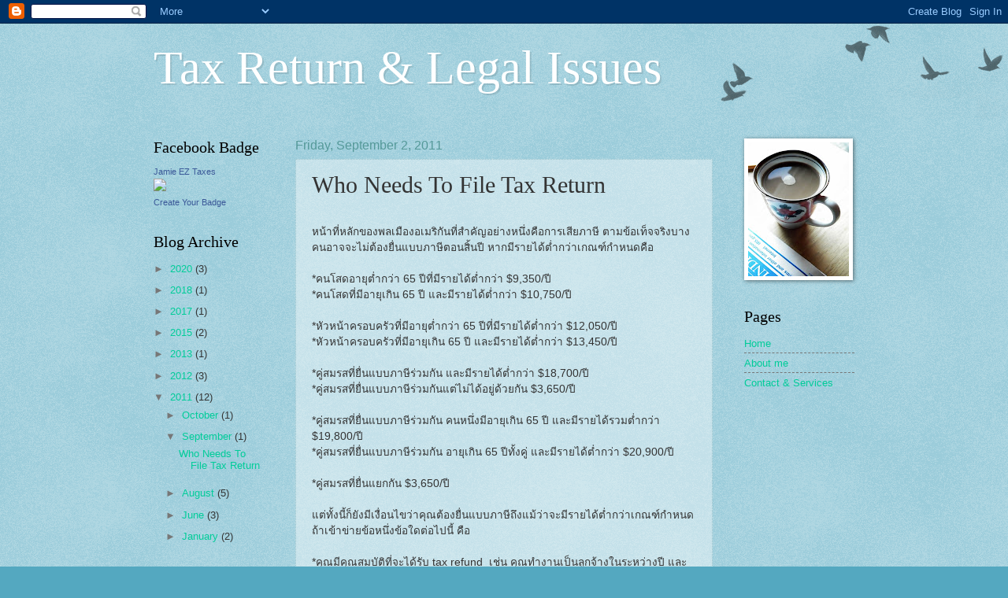

--- FILE ---
content_type: text/html; charset=UTF-8
request_url: http://www.ez-legal.net/2011/09/who-needs-to-file-tax-return.html
body_size: 11828
content:
<!DOCTYPE html>
<html class='v2' dir='ltr' lang='en'>
<head>
<link href='https://www.blogger.com/static/v1/widgets/335934321-css_bundle_v2.css' rel='stylesheet' type='text/css'/>
<meta content='width=1100' name='viewport'/>
<meta content='text/html; charset=UTF-8' http-equiv='Content-Type'/>
<meta content='blogger' name='generator'/>
<link href='http://www.ez-legal.net/favicon.ico' rel='icon' type='image/x-icon'/>
<link href='http://www.ez-legal.net/2011/09/who-needs-to-file-tax-return.html' rel='canonical'/>
<link rel="alternate" type="application/atom+xml" title="Tax Return &amp; Legal Issues - Atom" href="http://www.ez-legal.net/feeds/posts/default" />
<link rel="alternate" type="application/rss+xml" title="Tax Return &amp; Legal Issues - RSS" href="http://www.ez-legal.net/feeds/posts/default?alt=rss" />
<link rel="service.post" type="application/atom+xml" title="Tax Return &amp; Legal Issues - Atom" href="https://www.blogger.com/feeds/3760478234168464003/posts/default" />

<link rel="alternate" type="application/atom+xml" title="Tax Return &amp; Legal Issues - Atom" href="http://www.ez-legal.net/feeds/6774547616108849340/comments/default" />
<!--Can't find substitution for tag [blog.ieCssRetrofitLinks]-->
<meta content='http://www.ez-legal.net/2011/09/who-needs-to-file-tax-return.html' property='og:url'/>
<meta content='Who Needs To File Tax Return' property='og:title'/>
<meta content=' หน้าที่หลักของพลเมืองอเมริกันที่สำคัญอย่างหนึ่งคือการเสียภาษี ตามข้อเท็จจริงบางคนอาจจะไม่ต้องยื่นแบบภาษีตอนสิ้นปี หากมีรายได้ต่ำกว่าเกณฑ์กำ...' property='og:description'/>
<title>Tax Return &amp; Legal Issues: Who Needs To File Tax Return</title>
<style id='page-skin-1' type='text/css'><!--
/*
-----------------------------------------------
Blogger Template Style
Name:     Watermark
Designer: Blogger
URL:      www.blogger.com
----------------------------------------------- */
/* Use this with templates/1ktemplate-*.html */
/* Content
----------------------------------------------- */
body {
font: normal normal 14px Arial, Tahoma, Helvetica, FreeSans, sans-serif;
color: #333333;
background: #54a8c0 url(https://resources.blogblog.com/blogblog/data/1kt/watermark/body_background_birds.png) repeat scroll top left;
}
html body .content-outer {
min-width: 0;
max-width: 100%;
width: 100%;
}
.content-outer {
font-size: 92%;
}
a:link {
text-decoration:none;
color: #00cc99;
}
a:visited {
text-decoration:none;
color: #22996e;
}
a:hover {
text-decoration:underline;
color: #00ffb2;
}
.body-fauxcolumns .cap-top {
margin-top: 30px;
background: transparent url(https://resources.blogblog.com/blogblog/data/1kt/watermark/body_overlay_birds.png) no-repeat scroll top right;
height: 121px;
}
.content-inner {
padding: 0;
}
/* Header
----------------------------------------------- */
.header-inner .Header .titlewrapper,
.header-inner .Header .descriptionwrapper {
padding-left: 20px;
padding-right: 20px;
}
.Header h1 {
font: normal normal 60px Georgia, Utopia, 'Palatino Linotype', Palatino, serif;
color: #ffffff;
text-shadow: 2px 2px rgba(0, 0, 0, .1);
}
.Header h1 a {
color: #ffffff;
}
.Header .description {
font-size: 140%;
color: #559999;
}
/* Tabs
----------------------------------------------- */
.tabs-inner .section {
margin: 0 20px;
}
.tabs-inner .PageList, .tabs-inner .LinkList, .tabs-inner .Labels {
margin-left: -11px;
margin-right: -11px;
background-color: transparent;
border-top: 0 solid #ffffff;
border-bottom: 0 solid #ffffff;
-moz-box-shadow: 0 0 0 rgba(0, 0, 0, .3);
-webkit-box-shadow: 0 0 0 rgba(0, 0, 0, .3);
-goog-ms-box-shadow: 0 0 0 rgba(0, 0, 0, .3);
box-shadow: 0 0 0 rgba(0, 0, 0, .3);
}
.tabs-inner .PageList .widget-content,
.tabs-inner .LinkList .widget-content,
.tabs-inner .Labels .widget-content {
margin: -3px -11px;
background: transparent none  no-repeat scroll right;
}
.tabs-inner .widget ul {
padding: 2px 25px;
max-height: 34px;
background: transparent none no-repeat scroll left;
}
.tabs-inner .widget li {
border: none;
}
.tabs-inner .widget li a {
display: inline-block;
padding: .25em 1em;
font: normal normal 20px Georgia, Utopia, 'Palatino Linotype', Palatino, serif;
color: #003319;
border-right: 1px solid #54a8c0;
}
.tabs-inner .widget li:first-child a {
border-left: 1px solid #54a8c0;
}
.tabs-inner .widget li.selected a, .tabs-inner .widget li a:hover {
color: #000000;
}
/* Headings
----------------------------------------------- */
h2 {
font: normal normal 20px Georgia, Utopia, 'Palatino Linotype', Palatino, serif;
color: #000000;
margin: 0 0 .5em;
}
h2.date-header {
font: normal normal 16px Arial, Tahoma, Helvetica, FreeSans, sans-serif;
color: #559999;
}
/* Main
----------------------------------------------- */
.main-inner .column-center-inner,
.main-inner .column-left-inner,
.main-inner .column-right-inner {
padding: 0 5px;
}
.main-outer {
margin-top: 0;
background: transparent none no-repeat scroll top left;
}
.main-inner {
padding-top: 30px;
}
.main-cap-top {
position: relative;
}
.main-cap-top .cap-right {
position: absolute;
height: 0;
width: 100%;
bottom: 0;
background: transparent none repeat-x scroll bottom center;
}
.main-cap-top .cap-left {
position: absolute;
height: 245px;
width: 280px;
right: 0;
bottom: 0;
background: transparent none no-repeat scroll bottom left;
}
/* Posts
----------------------------------------------- */
.post-outer {
padding: 15px 20px;
margin: 0 0 25px;
background: transparent url(https://resources.blogblog.com/blogblog/data/1kt/watermark/post_background_birds.png) repeat scroll top left;
_background-image: none;
border: dotted 1px #99c3cc;
-moz-box-shadow: 0 0 0 rgba(0, 0, 0, .1);
-webkit-box-shadow: 0 0 0 rgba(0, 0, 0, .1);
-goog-ms-box-shadow: 0 0 0 rgba(0, 0, 0, .1);
box-shadow: 0 0 0 rgba(0, 0, 0, .1);
}
h3.post-title {
font: normal normal 30px Georgia, Utopia, 'Palatino Linotype', Palatino, serif;
margin: 0;
}
.comments h4 {
font: normal normal 30px Georgia, Utopia, 'Palatino Linotype', Palatino, serif;
margin: 1em 0 0;
}
.post-body {
font-size: 105%;
line-height: 1.5;
position: relative;
}
.post-header {
margin: 0 0 1em;
color: #559999;
}
.post-footer {
margin: 10px 0 0;
padding: 10px 0 0;
color: #559999;
border-top: dashed 1px #777777;
}
#blog-pager {
font-size: 140%
}
#comments .comment-author {
padding-top: 1.5em;
border-top: dashed 1px #777777;
background-position: 0 1.5em;
}
#comments .comment-author:first-child {
padding-top: 0;
border-top: none;
}
.avatar-image-container {
margin: .2em 0 0;
}
/* Comments
----------------------------------------------- */
.comments .comments-content .icon.blog-author {
background-repeat: no-repeat;
background-image: url([data-uri]);
}
.comments .comments-content .loadmore a {
border-top: 1px solid #777777;
border-bottom: 1px solid #777777;
}
.comments .continue {
border-top: 2px solid #777777;
}
/* Widgets
----------------------------------------------- */
.widget ul, .widget #ArchiveList ul.flat {
padding: 0;
list-style: none;
}
.widget ul li, .widget #ArchiveList ul.flat li {
padding: .35em 0;
text-indent: 0;
border-top: dashed 1px #777777;
}
.widget ul li:first-child, .widget #ArchiveList ul.flat li:first-child {
border-top: none;
}
.widget .post-body ul {
list-style: disc;
}
.widget .post-body ul li {
border: none;
}
.widget .zippy {
color: #777777;
}
.post-body img, .post-body .tr-caption-container, .Profile img, .Image img,
.BlogList .item-thumbnail img {
padding: 5px;
background: #fff;
-moz-box-shadow: 1px 1px 5px rgba(0, 0, 0, .5);
-webkit-box-shadow: 1px 1px 5px rgba(0, 0, 0, .5);
-goog-ms-box-shadow: 1px 1px 5px rgba(0, 0, 0, .5);
box-shadow: 1px 1px 5px rgba(0, 0, 0, .5);
}
.post-body img, .post-body .tr-caption-container {
padding: 8px;
}
.post-body .tr-caption-container {
color: #333333;
}
.post-body .tr-caption-container img {
padding: 0;
background: transparent;
border: none;
-moz-box-shadow: 0 0 0 rgba(0, 0, 0, .1);
-webkit-box-shadow: 0 0 0 rgba(0, 0, 0, .1);
-goog-ms-box-shadow: 0 0 0 rgba(0, 0, 0, .1);
box-shadow: 0 0 0 rgba(0, 0, 0, .1);
}
/* Footer
----------------------------------------------- */
.footer-outer {
color:#99c3cc;
background: #003319 url(https://resources.blogblog.com/blogblog/data/1kt/watermark/body_background_navigator.png) repeat scroll top left;
}
.footer-outer a {
color: #55ffcc;
}
.footer-outer a:visited {
color: #32ddaa;
}
.footer-outer a:hover {
color: #77ffdd;
}
.footer-outer .widget h2 {
color: #bbe5ee;
}
/* Mobile
----------------------------------------------- */
body.mobile  {
background-size: 100% auto;
}
.mobile .body-fauxcolumn-outer {
background: transparent none repeat scroll top left;
}
html .mobile .mobile-date-outer {
border-bottom: none;
background: transparent url(https://resources.blogblog.com/blogblog/data/1kt/watermark/post_background_birds.png) repeat scroll top left;
_background-image: none;
margin-bottom: 10px;
}
.mobile .main-inner .date-outer {
padding: 0;
}
.mobile .main-inner .date-header {
margin: 10px;
}
.mobile .main-cap-top {
z-index: -1;
}
.mobile .content-outer {
font-size: 100%;
}
.mobile .post-outer {
padding: 10px;
}
.mobile .main-cap-top .cap-left {
background: transparent none no-repeat scroll bottom left;
}
.mobile .body-fauxcolumns .cap-top {
margin: 0;
}
.mobile-link-button {
background: transparent url(https://resources.blogblog.com/blogblog/data/1kt/watermark/post_background_birds.png) repeat scroll top left;
}
.mobile-link-button a:link, .mobile-link-button a:visited {
color: #00cc99;
}
.mobile-index-date .date-header {
color: #559999;
}
.mobile-index-contents {
color: #333333;
}
.mobile .tabs-inner .section {
margin: 0;
}
.mobile .tabs-inner .PageList {
margin-left: 0;
margin-right: 0;
}
.mobile .tabs-inner .PageList .widget-content {
margin: 0;
color: #000000;
background: transparent url(https://resources.blogblog.com/blogblog/data/1kt/watermark/post_background_birds.png) repeat scroll top left;
}
.mobile .tabs-inner .PageList .widget-content .pagelist-arrow {
border-left: 1px solid #54a8c0;
}

--></style>
<style id='template-skin-1' type='text/css'><!--
body {
min-width: 930px;
}
.content-outer, .content-fauxcolumn-outer, .region-inner {
min-width: 930px;
max-width: 930px;
_width: 930px;
}
.main-inner .columns {
padding-left: 180px;
padding-right: 180px;
}
.main-inner .fauxcolumn-center-outer {
left: 180px;
right: 180px;
/* IE6 does not respect left and right together */
_width: expression(this.parentNode.offsetWidth -
parseInt("180px") -
parseInt("180px") + 'px');
}
.main-inner .fauxcolumn-left-outer {
width: 180px;
}
.main-inner .fauxcolumn-right-outer {
width: 180px;
}
.main-inner .column-left-outer {
width: 180px;
right: 100%;
margin-left: -180px;
}
.main-inner .column-right-outer {
width: 180px;
margin-right: -180px;
}
#layout {
min-width: 0;
}
#layout .content-outer {
min-width: 0;
width: 800px;
}
#layout .region-inner {
min-width: 0;
width: auto;
}
body#layout div.add_widget {
padding: 8px;
}
body#layout div.add_widget a {
margin-left: 32px;
}
--></style>
<link href='https://www.blogger.com/dyn-css/authorization.css?targetBlogID=3760478234168464003&amp;zx=85523f35-c628-40fc-a2e6-5b5268dc400a' media='none' onload='if(media!=&#39;all&#39;)media=&#39;all&#39;' rel='stylesheet'/><noscript><link href='https://www.blogger.com/dyn-css/authorization.css?targetBlogID=3760478234168464003&amp;zx=85523f35-c628-40fc-a2e6-5b5268dc400a' rel='stylesheet'/></noscript>
<meta name='google-adsense-platform-account' content='ca-host-pub-1556223355139109'/>
<meta name='google-adsense-platform-domain' content='blogspot.com'/>

<!-- data-ad-client=ca-pub-6264491996467911 -->

</head>
<body class='loading variant-birds'>
<div class='navbar section' id='navbar' name='Navbar'><div class='widget Navbar' data-version='1' id='Navbar1'><script type="text/javascript">
    function setAttributeOnload(object, attribute, val) {
      if(window.addEventListener) {
        window.addEventListener('load',
          function(){ object[attribute] = val; }, false);
      } else {
        window.attachEvent('onload', function(){ object[attribute] = val; });
      }
    }
  </script>
<div id="navbar-iframe-container"></div>
<script type="text/javascript" src="https://apis.google.com/js/platform.js"></script>
<script type="text/javascript">
      gapi.load("gapi.iframes:gapi.iframes.style.bubble", function() {
        if (gapi.iframes && gapi.iframes.getContext) {
          gapi.iframes.getContext().openChild({
              url: 'https://www.blogger.com/navbar/3760478234168464003?po\x3d6774547616108849340\x26origin\x3dhttp://www.ez-legal.net',
              where: document.getElementById("navbar-iframe-container"),
              id: "navbar-iframe"
          });
        }
      });
    </script><script type="text/javascript">
(function() {
var script = document.createElement('script');
script.type = 'text/javascript';
script.src = '//pagead2.googlesyndication.com/pagead/js/google_top_exp.js';
var head = document.getElementsByTagName('head')[0];
if (head) {
head.appendChild(script);
}})();
</script>
</div></div>
<div class='body-fauxcolumns'>
<div class='fauxcolumn-outer body-fauxcolumn-outer'>
<div class='cap-top'>
<div class='cap-left'></div>
<div class='cap-right'></div>
</div>
<div class='fauxborder-left'>
<div class='fauxborder-right'></div>
<div class='fauxcolumn-inner'>
</div>
</div>
<div class='cap-bottom'>
<div class='cap-left'></div>
<div class='cap-right'></div>
</div>
</div>
</div>
<div class='content'>
<div class='content-fauxcolumns'>
<div class='fauxcolumn-outer content-fauxcolumn-outer'>
<div class='cap-top'>
<div class='cap-left'></div>
<div class='cap-right'></div>
</div>
<div class='fauxborder-left'>
<div class='fauxborder-right'></div>
<div class='fauxcolumn-inner'>
</div>
</div>
<div class='cap-bottom'>
<div class='cap-left'></div>
<div class='cap-right'></div>
</div>
</div>
</div>
<div class='content-outer'>
<div class='content-cap-top cap-top'>
<div class='cap-left'></div>
<div class='cap-right'></div>
</div>
<div class='fauxborder-left content-fauxborder-left'>
<div class='fauxborder-right content-fauxborder-right'></div>
<div class='content-inner'>
<header>
<div class='header-outer'>
<div class='header-cap-top cap-top'>
<div class='cap-left'></div>
<div class='cap-right'></div>
</div>
<div class='fauxborder-left header-fauxborder-left'>
<div class='fauxborder-right header-fauxborder-right'></div>
<div class='region-inner header-inner'>
<div class='header section' id='header' name='Header'><div class='widget Header' data-version='1' id='Header1'>
<div id='header-inner'>
<div class='titlewrapper'>
<h1 class='title'>
<a href='http://www.ez-legal.net/'>
Tax Return &amp; Legal Issues
</a>
</h1>
</div>
<div class='descriptionwrapper'>
<p class='description'><span>
</span></p>
</div>
</div>
</div></div>
</div>
</div>
<div class='header-cap-bottom cap-bottom'>
<div class='cap-left'></div>
<div class='cap-right'></div>
</div>
</div>
</header>
<div class='tabs-outer'>
<div class='tabs-cap-top cap-top'>
<div class='cap-left'></div>
<div class='cap-right'></div>
</div>
<div class='fauxborder-left tabs-fauxborder-left'>
<div class='fauxborder-right tabs-fauxborder-right'></div>
<div class='region-inner tabs-inner'>
<div class='tabs no-items section' id='crosscol' name='Cross-Column'></div>
<div class='tabs no-items section' id='crosscol-overflow' name='Cross-Column 2'></div>
</div>
</div>
<div class='tabs-cap-bottom cap-bottom'>
<div class='cap-left'></div>
<div class='cap-right'></div>
</div>
</div>
<div class='main-outer'>
<div class='main-cap-top cap-top'>
<div class='cap-left'></div>
<div class='cap-right'></div>
</div>
<div class='fauxborder-left main-fauxborder-left'>
<div class='fauxborder-right main-fauxborder-right'></div>
<div class='region-inner main-inner'>
<div class='columns fauxcolumns'>
<div class='fauxcolumn-outer fauxcolumn-center-outer'>
<div class='cap-top'>
<div class='cap-left'></div>
<div class='cap-right'></div>
</div>
<div class='fauxborder-left'>
<div class='fauxborder-right'></div>
<div class='fauxcolumn-inner'>
</div>
</div>
<div class='cap-bottom'>
<div class='cap-left'></div>
<div class='cap-right'></div>
</div>
</div>
<div class='fauxcolumn-outer fauxcolumn-left-outer'>
<div class='cap-top'>
<div class='cap-left'></div>
<div class='cap-right'></div>
</div>
<div class='fauxborder-left'>
<div class='fauxborder-right'></div>
<div class='fauxcolumn-inner'>
</div>
</div>
<div class='cap-bottom'>
<div class='cap-left'></div>
<div class='cap-right'></div>
</div>
</div>
<div class='fauxcolumn-outer fauxcolumn-right-outer'>
<div class='cap-top'>
<div class='cap-left'></div>
<div class='cap-right'></div>
</div>
<div class='fauxborder-left'>
<div class='fauxborder-right'></div>
<div class='fauxcolumn-inner'>
</div>
</div>
<div class='cap-bottom'>
<div class='cap-left'></div>
<div class='cap-right'></div>
</div>
</div>
<!-- corrects IE6 width calculation -->
<div class='columns-inner'>
<div class='column-center-outer'>
<div class='column-center-inner'>
<div class='main section' id='main' name='Main'><div class='widget Blog' data-version='1' id='Blog1'>
<div class='blog-posts hfeed'>

          <div class="date-outer">
        
<h2 class='date-header'><span>Friday, September 2, 2011</span></h2>

          <div class="date-posts">
        
<div class='post-outer'>
<div class='post hentry uncustomized-post-template' itemprop='blogPost' itemscope='itemscope' itemtype='http://schema.org/BlogPosting'>
<meta content='3760478234168464003' itemprop='blogId'/>
<meta content='6774547616108849340' itemprop='postId'/>
<a name='6774547616108849340'></a>
<h3 class='post-title entry-title' itemprop='name'>
Who Needs To File Tax Return
</h3>
<div class='post-header'>
<div class='post-header-line-1'></div>
</div>
<div class='post-body entry-content' id='post-body-6774547616108849340' itemprop='description articleBody'>
<br />
หน&#3657;าท&#3637;&#3656;หล&#3633;กของพลเม&#3639;องอเมร&#3636;ก&#3633;นท&#3637;&#3656;สำค&#3633;ญอย&#3656;างหน&#3638;&#3656;งค&#3639;อการเส&#3637;ยภาษ&#3637; ตามข&#3657;อเท&#3655;จจร&#3636;งบางคนอาจจะไม&#3656;ต&#3657;องย&#3639;&#3656;นแบบภาษ&#3637;ตอนส&#3636;&#3657;นป&#3637; หากม&#3637;รายได&#3657;ต&#3656;ำกว&#3656;าเกณฑ&#3660;กำหนดค&#3639;อ<br />
<br />
*คนโสดอาย&#3640;ต&#3656;ำกว&#3656;า 65 ป&#3637;ท&#3637;&#3656;ม&#3637;รายได&#3657;ต&#3656;ำกว&#3656;า $9,350/ป&#3637;<br />
*คนโสดท&#3637;&#3656;ม&#3637;อาย&#3640;เก&#3636;น 65 ป&#3637; และม&#3637;รายได&#3657;ต&#3656;ำกว&#3656;า $10,750/ป&#3637;<br />
<br />
*ห&#3633;วหน&#3657;าครอบคร&#3633;วท&#3637;&#3656;ม&#3637;อาย&#3640;ต&#3656;ำกว&#3656;า 65 ป&#3637;ท&#3637;&#3656;ม&#3637;รายได&#3657;ต&#3656;ำกว&#3656;า $12,050/ป&#3637;<br />
*ห&#3633;วหน&#3657;าครอบคร&#3633;วท&#3637;&#3656;ม&#3637;อาย&#3640;เก&#3636;น 65 ป&#3637; และม&#3637;รายได&#3657;ต&#3656;ำกว&#3656;า $13,450/ป&#3637;<br />
<br />
*ค&#3641;&#3656;สมรสท&#3637;&#3656;ย&#3639;&#3656;นแบบภาษ&#3637;ร&#3656;วมก&#3633;น และม&#3637;รายได&#3657;ต&#3656;ำกว&#3656;า $18,700/ป&#3637;<br />
*ค&#3641;&#3656;สมรสท&#3637;&#3656;ย&#3639;&#3656;นแบบภาษ&#3637;ร&#3656;วมก&#3633;นแต&#3656;ไม&#3656;ได&#3657;อย&#3641;&#3656;ด&#3657;วยก&#3633;น $3,650/ป&#3637;<br />
<br />
*ค&#3641;&#3656;สมรสท&#3637;&#3656;ย&#3639;&#3656;นแบบภาษ&#3637;ร&#3656;วมก&#3633;น คนหน&#3638;&#3656;งม&#3637;อาย&#3640;เก&#3636;น 65 ป&#3637; และม&#3637;รายได&#3657;รวมต&#3656;ำกว&#3656;า $19,800/ป&#3637;<br />
*ค&#3641;&#3656;สมรสท&#3637;&#3656;ย&#3639;&#3656;นแบบภาษ&#3637;ร&#3656;วมก&#3633;น อาย&#3640;เก&#3636;น 65 ป&#3637;ท&#3633;&#3657;งค&#3641;&#3656; และม&#3637;รายได&#3657;ต&#3656;ำกว&#3656;า $20,900/ป&#3637;<br />
<br />
*ค&#3641;&#3656;สมรสท&#3637;&#3656;ย&#3639;&#3656;นแยกก&#3633;น $3,650/ป&#3637;<br />
<br />
แต&#3656;ท&#3633;&#3657;งน&#3637;&#3657;ก&#3655;ย&#3633;งม&#3637;เง&#3639;&#3656;อนไขว&#3656;าค&#3640;ณต&#3657;องย&#3639;&#3656;นแบบภาษ&#3637;ถ&#3638;งแม&#3657;ว&#3656;าจะม&#3637;รายได&#3657;ต&#3656;ำกว&#3656;าเกณฑ&#3660;กำหนด ถ&#3657;าเข&#3657;าข&#3656;ายข&#3657;อหน&#3638;&#3656;งข&#3657;อใดต&#3656;อไปน&#3637;&#3657; ค&#3639;อ<br />
<br />
*ค&#3640;ณม&#3637;ค&#3640;ณสมบ&#3633;ต&#3636;ท&#3637;&#3656;จะได&#3657;ร&#3633;บ tax refund&nbsp; เช&#3656;น ค&#3640;ณทำงานเป&#3655;นล&#3641;กจ&#3657;างในระหว&#3656;างป&#3637; และนายจ&#3657;างได&#3657;ห&#3633;ก ณ ท&#3637;&#3656;จ&#3656;าย นำส&#3656;ง IRS และ State <br />
<br />
*ค&#3640;ณม&#3637;ส&#3636;ทธ&#3636;ได&#3657;ร&#3633;บ earned income tax credit (EITC) ซ&#3638;&#3656;งเป&#3655;นเครด&#3636;ตท&#3637;&#3656;ร&#3633;ฐบาลช&#3656;วยเหล&#3639;อผ&#3641;&#3657;ม&#3637;รายได&#3657;น&#3657;อย<br />
<br />
*ค&#3640;ณทำก&#3636;จการของตนเองและในระหว&#3656;างป&#3637; ค&#3640;ณม&#3637;รายได&#3657;เก&#3636;น $400/ป&#3637;<br />
<br />
*ค&#3640;ณค&#3657;างจ&#3656;ายภาษ&#3637;อ&#3639;&#3656;นๆ หร&#3639;อค&#3640;ณค&#3657;างจ&#3656;ายภาษ&#3637; Social Security and Medicare tax เช&#3656;น ค&#3640;ณไม&#3656;ได&#3657;แจงภาษ&#3637;ในส&#3656;วนรายได&#3657;ท&#3637;&#3656;มาจากท&#3636;ป เป&#3655;นต&#3657;น<br />
<br />
นอกจากน&#3633;&#3657;นย&#3633;งม&#3637;เหต&#3640;ผลอ&#3639;&#3656;นๆ ท&#3637;&#3656;ค&#3640;ณจะต&#3657;องย&#3639;&#3656;นแบบภาษ&#3637; ถ&#3638;งแม&#3657;ว&#3656;าจะม&#3637;รายได&#3657;ต&#3656;ำกว&#3656;าเกณฑ&#3660;มากๆ ก&#3655;ค&#3639;อ หากค&#3640;ณกำล&#3633;งจะย&#3639;&#3656;นขอใบเข&#3637;ยว หร&#3639;อทำซ&#3636;ต&#3636;เซ&#3656;น ท&#3633;&#3657;งต&#3633;วค&#3640;ณ และสปอนเซ&#3656;อร&#3660;ของค&#3640;ณจะต&#3657;องม&#3637;หล&#3633;กฐานการเส&#3637;ยภาษ&#3637;ย&#3657;อนหล&#3633;งสามป&#3637;&nbsp;&nbsp;&nbsp;&nbsp; <br />
<br />
สำหร&#3633;บผ&#3641;&#3657;ท&#3637;&#3656;ม&#3637;สถานะเป&#3655;นคนต&#3656;างด&#3657;าว ค&#3639;อผ&#3641;&#3657;ท&#3637;&#3656;ถ&#3639;อว&#3637;ซ&#3656;าช&#3633;&#3656;วคราว เช&#3656;น ว&#3637;ซ&#3656;าท&#3656;องเท&#3637;&#3656;ยว หร&#3639;อว&#3637;ซ&#3656;าน&#3633;กเร&#3637;ยน ถ&#3657;าค&#3640;ณทำงานและม&#3637;รายได&#3657;เก&#3636;นกว&#3656;า $600/ป&#3637; ค&#3640;ณต&#3657;องย&#3639;&#3656;นแบบภาษ&#3637; ถ&#3657;าค&#3640;ณไม&#3656;ม&#3637;หมายเลขโซเช&#3637;&#3656;ยล ค&#3640;ณสามารถทำเร&#3639;&#3656;องขอหมายเลขประจำต&#3633;วผ&#3641;&#3657;เส&#3637;ยภาษ&#3637; (ITIN) ได&#3657;ค&#3656;ะ <br />
<br />
หากค&#3640;ณม&#3637;สถานะเป&#3655;นคนต&#3656;างด&#3657;าว แต&#3656;ม&#3637;ว&#3637;ซ&#3656;าท&#3637;&#3656;ทำงานได&#3657; เช&#3656;น Au Pair, Work &amp; Travel, Internship ค&#3640;ณสามารถย&#3639;&#3656;นขอหมายเลขโซเช&#3637;&#3656;ยลได&#3657; และรายได&#3657;จากการทำงานน&#3633;&#3657;น ต&#3657;องเส&#3637;ยภาษ&#3637; เพ&#3637;ยงแต&#3656;ค&#3640;ณจะได&#3657;ส&#3636;ทธ&#3636;ไม&#3656;ต&#3657;องเส&#3637;ยภาษ&#3637; Social Security and Medicare tax ค&#3656;ะ <br />
<br />
หากค&#3640;ณม&#3637;คำถาม อ&#3637;เมล&#3660;คำถามของค&#3640;ณมาได&#3657;ท&#3637;&#3656; jamie@ez-legal.net&nbsp; แล&#3657;วจะมาตอบให&#3657;ในคราวหน&#3657;าค&#3656;ะ <br />
&nbsp;&nbsp; <br />
<br />
<div style='clear: both;'></div>
</div>
<div class='post-footer'>
<div class='post-footer-line post-footer-line-1'>
<span class='post-author vcard'>
Posted by
<span class='fn' itemprop='author' itemscope='itemscope' itemtype='http://schema.org/Person'>
<meta content='https://www.blogger.com/profile/17068026168018904037' itemprop='url'/>
<a class='g-profile' href='https://www.blogger.com/profile/17068026168018904037' rel='author' title='author profile'>
<span itemprop='name'>EZ Taxes</span>
</a>
</span>
</span>
<span class='post-timestamp'>
at
<meta content='http://www.ez-legal.net/2011/09/who-needs-to-file-tax-return.html' itemprop='url'/>
<a class='timestamp-link' href='http://www.ez-legal.net/2011/09/who-needs-to-file-tax-return.html' rel='bookmark' title='permanent link'><abbr class='published' itemprop='datePublished' title='2011-09-02T22:19:00-07:00'>10:19&#8239;PM</abbr></a>
</span>
<span class='post-comment-link'>
</span>
<span class='post-icons'>
<span class='item-control blog-admin pid-1483231147'>
<a href='https://www.blogger.com/post-edit.g?blogID=3760478234168464003&postID=6774547616108849340&from=pencil' title='Edit Post'>
<img alt='' class='icon-action' height='18' src='https://resources.blogblog.com/img/icon18_edit_allbkg.gif' width='18'/>
</a>
</span>
</span>
<div class='post-share-buttons goog-inline-block'>
<a class='goog-inline-block share-button sb-email' href='https://www.blogger.com/share-post.g?blogID=3760478234168464003&postID=6774547616108849340&target=email' target='_blank' title='Email This'><span class='share-button-link-text'>Email This</span></a><a class='goog-inline-block share-button sb-blog' href='https://www.blogger.com/share-post.g?blogID=3760478234168464003&postID=6774547616108849340&target=blog' onclick='window.open(this.href, "_blank", "height=270,width=475"); return false;' target='_blank' title='BlogThis!'><span class='share-button-link-text'>BlogThis!</span></a><a class='goog-inline-block share-button sb-twitter' href='https://www.blogger.com/share-post.g?blogID=3760478234168464003&postID=6774547616108849340&target=twitter' target='_blank' title='Share to X'><span class='share-button-link-text'>Share to X</span></a><a class='goog-inline-block share-button sb-facebook' href='https://www.blogger.com/share-post.g?blogID=3760478234168464003&postID=6774547616108849340&target=facebook' onclick='window.open(this.href, "_blank", "height=430,width=640"); return false;' target='_blank' title='Share to Facebook'><span class='share-button-link-text'>Share to Facebook</span></a><a class='goog-inline-block share-button sb-pinterest' href='https://www.blogger.com/share-post.g?blogID=3760478234168464003&postID=6774547616108849340&target=pinterest' target='_blank' title='Share to Pinterest'><span class='share-button-link-text'>Share to Pinterest</span></a>
</div>
</div>
<div class='post-footer-line post-footer-line-2'>
<span class='post-labels'>
Labels:
<a href='http://www.ez-legal.net/search/label/income%20taxes' rel='tag'>income taxes</a>
</span>
</div>
<div class='post-footer-line post-footer-line-3'>
<span class='post-location'>
</span>
</div>
</div>
</div>
<div class='comments' id='comments'>
<a name='comments'></a>
<h4>No comments:</h4>
<div id='Blog1_comments-block-wrapper'>
<dl class='avatar-comment-indent' id='comments-block'>
</dl>
</div>
<p class='comment-footer'>
<div class='comment-form'>
<a name='comment-form'></a>
<h4 id='comment-post-message'>Post a Comment</h4>
<p>
</p>
<a href='https://www.blogger.com/comment/frame/3760478234168464003?po=6774547616108849340&hl=en&saa=85391&origin=http://www.ez-legal.net' id='comment-editor-src'></a>
<iframe allowtransparency='true' class='blogger-iframe-colorize blogger-comment-from-post' frameborder='0' height='410px' id='comment-editor' name='comment-editor' src='' width='100%'></iframe>
<script src='https://www.blogger.com/static/v1/jsbin/2830521187-comment_from_post_iframe.js' type='text/javascript'></script>
<script type='text/javascript'>
      BLOG_CMT_createIframe('https://www.blogger.com/rpc_relay.html');
    </script>
</div>
</p>
</div>
</div>
<div class='inline-ad'>
<script type="text/javascript"><!--
google_ad_client="pub-6264491996467911";
google_ad_host="pub-1556223355139109";
google_ad_width=300;
google_ad_height=250;
google_ad_format="300x250_as";
google_ad_type="text_image";
google_ad_host_channel="0001";
google_color_border="FFFFFF";
google_color_bg="FFFFFF";
google_color_link="3D1886";
google_color_url="3B3B3B";
google_color_text="3B3B3B";
//--></script>
<script type="text/javascript"
  src="http://pagead2.googlesyndication.com/pagead/show_ads.js">
</script>
</div>

        </div></div>
      
</div>
<div class='blog-pager' id='blog-pager'>
<span id='blog-pager-newer-link'>
<a class='blog-pager-newer-link' href='http://www.ez-legal.net/2011/10/tax-deductible-expenses_05.html' id='Blog1_blog-pager-newer-link' title='Newer Post'>Newer Post</a>
</span>
<span id='blog-pager-older-link'>
<a class='blog-pager-older-link' href='http://www.ez-legal.net/2011/08/tip-income.html' id='Blog1_blog-pager-older-link' title='Older Post'>Older Post</a>
</span>
<a class='home-link' href='http://www.ez-legal.net/'>Home</a>
</div>
<div class='clear'></div>
<div class='post-feeds'>
<div class='feed-links'>
Subscribe to:
<a class='feed-link' href='http://www.ez-legal.net/feeds/6774547616108849340/comments/default' target='_blank' type='application/atom+xml'>Post Comments (Atom)</a>
</div>
</div>
</div></div>
</div>
</div>
<div class='column-left-outer'>
<div class='column-left-inner'>
<aside>
<div class='sidebar section' id='sidebar-left-1'><div class='widget HTML' data-version='1' id='HTML1'>
<h2 class='title'>Facebook Badge</h2>
<div class='widget-content'>
<!-- Facebook Badge START --><a href="http://www.facebook.com/people/Jamie-EZ-Taxes/100001924506630" target="_TOP" style="font-family: &quot;lucida grande&quot;,tahoma,verdana,arial,sans-serif; font-size: 11px; font-variant: normal; font-style: normal; font-weight: normal; color: #3B5998; text-decoration: none;" title="Jamie EZ Taxes">Jamie EZ Taxes</a><br/><a href="http://www.facebook.com/people/Jamie-EZ-Taxes/100001924506630" target="_TOP" title="Jamie EZ Taxes"><img src="http://badge.facebook.com/badge/100001924506630.1322.346686925.png" style="border: 0px;" /></a><br/><a href="http://www.facebook.com/badges/" target="_TOP" style="font-family: &quot;lucida grande&quot;,tahoma,verdana,arial,sans-serif; font-size: 11px; font-variant: normal; font-style: normal; font-weight: normal; color: #3B5998; text-decoration: none;" title="Make your own badge!">Create Your Badge</a><!-- Facebook Badge END -->
</div>
<div class='clear'></div>
</div><div class='widget BlogArchive' data-version='1' id='BlogArchive1'>
<h2>Blog Archive</h2>
<div class='widget-content'>
<div id='ArchiveList'>
<div id='BlogArchive1_ArchiveList'>
<ul class='hierarchy'>
<li class='archivedate collapsed'>
<a class='toggle' href='javascript:void(0)'>
<span class='zippy'>

        &#9658;&#160;
      
</span>
</a>
<a class='post-count-link' href='http://www.ez-legal.net/2020/'>
2020
</a>
<span class='post-count' dir='ltr'>(3)</span>
<ul class='hierarchy'>
<li class='archivedate collapsed'>
<a class='toggle' href='javascript:void(0)'>
<span class='zippy'>

        &#9658;&#160;
      
</span>
</a>
<a class='post-count-link' href='http://www.ez-legal.net/2020/02/'>
February
</a>
<span class='post-count' dir='ltr'>(1)</span>
</li>
</ul>
<ul class='hierarchy'>
<li class='archivedate collapsed'>
<a class='toggle' href='javascript:void(0)'>
<span class='zippy'>

        &#9658;&#160;
      
</span>
</a>
<a class='post-count-link' href='http://www.ez-legal.net/2020/01/'>
January
</a>
<span class='post-count' dir='ltr'>(2)</span>
</li>
</ul>
</li>
</ul>
<ul class='hierarchy'>
<li class='archivedate collapsed'>
<a class='toggle' href='javascript:void(0)'>
<span class='zippy'>

        &#9658;&#160;
      
</span>
</a>
<a class='post-count-link' href='http://www.ez-legal.net/2018/'>
2018
</a>
<span class='post-count' dir='ltr'>(1)</span>
<ul class='hierarchy'>
<li class='archivedate collapsed'>
<a class='toggle' href='javascript:void(0)'>
<span class='zippy'>

        &#9658;&#160;
      
</span>
</a>
<a class='post-count-link' href='http://www.ez-legal.net/2018/02/'>
February
</a>
<span class='post-count' dir='ltr'>(1)</span>
</li>
</ul>
</li>
</ul>
<ul class='hierarchy'>
<li class='archivedate collapsed'>
<a class='toggle' href='javascript:void(0)'>
<span class='zippy'>

        &#9658;&#160;
      
</span>
</a>
<a class='post-count-link' href='http://www.ez-legal.net/2017/'>
2017
</a>
<span class='post-count' dir='ltr'>(1)</span>
<ul class='hierarchy'>
<li class='archivedate collapsed'>
<a class='toggle' href='javascript:void(0)'>
<span class='zippy'>

        &#9658;&#160;
      
</span>
</a>
<a class='post-count-link' href='http://www.ez-legal.net/2017/08/'>
August
</a>
<span class='post-count' dir='ltr'>(1)</span>
</li>
</ul>
</li>
</ul>
<ul class='hierarchy'>
<li class='archivedate collapsed'>
<a class='toggle' href='javascript:void(0)'>
<span class='zippy'>

        &#9658;&#160;
      
</span>
</a>
<a class='post-count-link' href='http://www.ez-legal.net/2015/'>
2015
</a>
<span class='post-count' dir='ltr'>(2)</span>
<ul class='hierarchy'>
<li class='archivedate collapsed'>
<a class='toggle' href='javascript:void(0)'>
<span class='zippy'>

        &#9658;&#160;
      
</span>
</a>
<a class='post-count-link' href='http://www.ez-legal.net/2015/02/'>
February
</a>
<span class='post-count' dir='ltr'>(2)</span>
</li>
</ul>
</li>
</ul>
<ul class='hierarchy'>
<li class='archivedate collapsed'>
<a class='toggle' href='javascript:void(0)'>
<span class='zippy'>

        &#9658;&#160;
      
</span>
</a>
<a class='post-count-link' href='http://www.ez-legal.net/2013/'>
2013
</a>
<span class='post-count' dir='ltr'>(1)</span>
<ul class='hierarchy'>
<li class='archivedate collapsed'>
<a class='toggle' href='javascript:void(0)'>
<span class='zippy'>

        &#9658;&#160;
      
</span>
</a>
<a class='post-count-link' href='http://www.ez-legal.net/2013/02/'>
February
</a>
<span class='post-count' dir='ltr'>(1)</span>
</li>
</ul>
</li>
</ul>
<ul class='hierarchy'>
<li class='archivedate collapsed'>
<a class='toggle' href='javascript:void(0)'>
<span class='zippy'>

        &#9658;&#160;
      
</span>
</a>
<a class='post-count-link' href='http://www.ez-legal.net/2012/'>
2012
</a>
<span class='post-count' dir='ltr'>(3)</span>
<ul class='hierarchy'>
<li class='archivedate collapsed'>
<a class='toggle' href='javascript:void(0)'>
<span class='zippy'>

        &#9658;&#160;
      
</span>
</a>
<a class='post-count-link' href='http://www.ez-legal.net/2012/11/'>
November
</a>
<span class='post-count' dir='ltr'>(1)</span>
</li>
</ul>
<ul class='hierarchy'>
<li class='archivedate collapsed'>
<a class='toggle' href='javascript:void(0)'>
<span class='zippy'>

        &#9658;&#160;
      
</span>
</a>
<a class='post-count-link' href='http://www.ez-legal.net/2012/02/'>
February
</a>
<span class='post-count' dir='ltr'>(2)</span>
</li>
</ul>
</li>
</ul>
<ul class='hierarchy'>
<li class='archivedate expanded'>
<a class='toggle' href='javascript:void(0)'>
<span class='zippy toggle-open'>

        &#9660;&#160;
      
</span>
</a>
<a class='post-count-link' href='http://www.ez-legal.net/2011/'>
2011
</a>
<span class='post-count' dir='ltr'>(12)</span>
<ul class='hierarchy'>
<li class='archivedate collapsed'>
<a class='toggle' href='javascript:void(0)'>
<span class='zippy'>

        &#9658;&#160;
      
</span>
</a>
<a class='post-count-link' href='http://www.ez-legal.net/2011/10/'>
October
</a>
<span class='post-count' dir='ltr'>(1)</span>
</li>
</ul>
<ul class='hierarchy'>
<li class='archivedate expanded'>
<a class='toggle' href='javascript:void(0)'>
<span class='zippy toggle-open'>

        &#9660;&#160;
      
</span>
</a>
<a class='post-count-link' href='http://www.ez-legal.net/2011/09/'>
September
</a>
<span class='post-count' dir='ltr'>(1)</span>
<ul class='posts'>
<li><a href='http://www.ez-legal.net/2011/09/who-needs-to-file-tax-return.html'>Who Needs To File Tax Return</a></li>
</ul>
</li>
</ul>
<ul class='hierarchy'>
<li class='archivedate collapsed'>
<a class='toggle' href='javascript:void(0)'>
<span class='zippy'>

        &#9658;&#160;
      
</span>
</a>
<a class='post-count-link' href='http://www.ez-legal.net/2011/08/'>
August
</a>
<span class='post-count' dir='ltr'>(5)</span>
</li>
</ul>
<ul class='hierarchy'>
<li class='archivedate collapsed'>
<a class='toggle' href='javascript:void(0)'>
<span class='zippy'>

        &#9658;&#160;
      
</span>
</a>
<a class='post-count-link' href='http://www.ez-legal.net/2011/06/'>
June
</a>
<span class='post-count' dir='ltr'>(3)</span>
</li>
</ul>
<ul class='hierarchy'>
<li class='archivedate collapsed'>
<a class='toggle' href='javascript:void(0)'>
<span class='zippy'>

        &#9658;&#160;
      
</span>
</a>
<a class='post-count-link' href='http://www.ez-legal.net/2011/01/'>
January
</a>
<span class='post-count' dir='ltr'>(2)</span>
</li>
</ul>
</li>
</ul>
</div>
</div>
<div class='clear'></div>
</div>
</div><div class='widget Followers' data-version='1' id='Followers1'>
<h2 class='title'>Followers</h2>
<div class='widget-content'>
<div id='Followers1-wrapper'>
<div style='margin-right:2px;'>
<div><script type="text/javascript" src="https://apis.google.com/js/platform.js"></script>
<div id="followers-iframe-container"></div>
<script type="text/javascript">
    window.followersIframe = null;
    function followersIframeOpen(url) {
      gapi.load("gapi.iframes", function() {
        if (gapi.iframes && gapi.iframes.getContext) {
          window.followersIframe = gapi.iframes.getContext().openChild({
            url: url,
            where: document.getElementById("followers-iframe-container"),
            messageHandlersFilter: gapi.iframes.CROSS_ORIGIN_IFRAMES_FILTER,
            messageHandlers: {
              '_ready': function(obj) {
                window.followersIframe.getIframeEl().height = obj.height;
              },
              'reset': function() {
                window.followersIframe.close();
                followersIframeOpen("https://www.blogger.com/followers/frame/3760478234168464003?colors\x3dCgt0cmFuc3BhcmVudBILdHJhbnNwYXJlbnQaByMzMzMzMzMiByMwMGNjOTkqC3RyYW5zcGFyZW50MgcjMDAwMDAwOgcjMzMzMzMzQgcjMDBjYzk5SgcjNzc3Nzc3UgcjMDBjYzk5Wgt0cmFuc3BhcmVudA%3D%3D\x26pageSize\x3d21\x26hl\x3den\x26origin\x3dhttp://www.ez-legal.net");
              },
              'open': function(url) {
                window.followersIframe.close();
                followersIframeOpen(url);
              }
            }
          });
        }
      });
    }
    followersIframeOpen("https://www.blogger.com/followers/frame/3760478234168464003?colors\x3dCgt0cmFuc3BhcmVudBILdHJhbnNwYXJlbnQaByMzMzMzMzMiByMwMGNjOTkqC3RyYW5zcGFyZW50MgcjMDAwMDAwOgcjMzMzMzMzQgcjMDBjYzk5SgcjNzc3Nzc3UgcjMDBjYzk5Wgt0cmFuc3BhcmVudA%3D%3D\x26pageSize\x3d21\x26hl\x3den\x26origin\x3dhttp://www.ez-legal.net");
  </script></div>
</div>
</div>
<div class='clear'></div>
</div>
</div><div class='widget HTML' data-version='1' id='HTML2'>
<div class='widget-content'>
<iframe src="http://rcm.amazon.com/e/cm?t=www.ez-legal.net-20&o=1&p=11&l=ur1&category=endless&banner=1GFYPZKFRCBMAEF7KV82&m=endless&f=ifr" width="120" height="600" scrolling="no" border="0" marginwidth="0" style="border:none;" frameborder="0"></iframe>
</div>
<div class='clear'></div>
</div></div>
</aside>
</div>
</div>
<div class='column-right-outer'>
<div class='column-right-inner'>
<aside>
<div class='sidebar section' id='sidebar-right-1'><div class='widget Image' data-version='1' id='Image1'>
<div class='widget-content'>
<img alt='' height='170' id='Image1_img' src='https://blogger.googleusercontent.com/img/b/R29vZ2xl/AVvXsEiVwz0byQ2EgoQaBn2ALCHo1FdHzVVvCxbSTdKy1jmYpHFlIBe11W0E2xR8YzTsuyqUlSAk8B7x3c_uJGTjsCln7D40AT3CkuMyLPWOJ7mOJVY9DvJdbAF7EUQeoCNLgy1tVrBtOvTZC7c/s170/ZDSCF8019.JPG' width='128'/>
<br/>
</div>
<div class='clear'></div>
</div><div class='widget PageList' data-version='1' id='PageList1'>
<h2>Pages</h2>
<div class='widget-content'>
<ul>
<li>
<a href='http://www.ez-legal.net/'>Home</a>
</li>
<li>
<a href='http://www.ez-legal.net/p/about-me.html'>About me</a>
</li>
<li>
<a href='http://www.ez-legal.net/p/contact.html'>Contact &amp; Services</a>
</li>
</ul>
<div class='clear'></div>
</div>
</div><div class='widget HTML' data-version='1' id='HTML3'>
<div class='widget-content'>
<script charset="utf-8" type="text/javascript" src="http://ws.amazon.com/widgets/q?rt=tf_sw&ServiceVersion=20070822&MarketPlace=US&ID=V20070822/US/lawanwadee-20/8002/c343195e-2ca9-4f67-b7e9-ae3fb889020a"> </script> <noscript><a href="http://ws.amazon.com/widgets/q?rt=tf_sw&ServiceVersion=20070822&MarketPlace=US&ID=V20070822%2FUS%2Flawanwadee-20%2F8002%2Fc343195e-2ca9-4f67-b7e9-ae3fb889020a&Operation=NoScript">Amazon.com Widgets</a></noscript>
</div>
<div class='clear'></div>
</div></div>
</aside>
</div>
</div>
</div>
<div style='clear: both'></div>
<!-- columns -->
</div>
<!-- main -->
</div>
</div>
<div class='main-cap-bottom cap-bottom'>
<div class='cap-left'></div>
<div class='cap-right'></div>
</div>
</div>
<footer>
<div class='footer-outer'>
<div class='footer-cap-top cap-top'>
<div class='cap-left'></div>
<div class='cap-right'></div>
</div>
<div class='fauxborder-left footer-fauxborder-left'>
<div class='fauxborder-right footer-fauxborder-right'></div>
<div class='region-inner footer-inner'>
<div class='foot no-items section' id='footer-1'></div>
<table border='0' cellpadding='0' cellspacing='0' class='section-columns columns-2'>
<tbody>
<tr>
<td class='first columns-cell'>
<div class='foot no-items section' id='footer-2-1'></div>
</td>
<td class='columns-cell'>
<div class='foot no-items section' id='footer-2-2'></div>
</td>
</tr>
</tbody>
</table>
<!-- outside of the include in order to lock Attribution widget -->
<div class='foot section' id='footer-3' name='Footer'><div class='widget Attribution' data-version='1' id='Attribution1'>
<div class='widget-content' style='text-align: center;'>
Watermark theme. Powered by <a href='https://www.blogger.com' target='_blank'>Blogger</a>.
</div>
<div class='clear'></div>
</div></div>
</div>
</div>
<div class='footer-cap-bottom cap-bottom'>
<div class='cap-left'></div>
<div class='cap-right'></div>
</div>
</div>
</footer>
<!-- content -->
</div>
</div>
<div class='content-cap-bottom cap-bottom'>
<div class='cap-left'></div>
<div class='cap-right'></div>
</div>
</div>
</div>
<script type='text/javascript'>
    window.setTimeout(function() {
        document.body.className = document.body.className.replace('loading', '');
      }, 10);
  </script>

<script type="text/javascript" src="https://www.blogger.com/static/v1/widgets/2028843038-widgets.js"></script>
<script type='text/javascript'>
window['__wavt'] = 'AOuZoY4bC8t98oCU_bIkRLUWn6SbO-9zSQ:1768867838244';_WidgetManager._Init('//www.blogger.com/rearrange?blogID\x3d3760478234168464003','//www.ez-legal.net/2011/09/who-needs-to-file-tax-return.html','3760478234168464003');
_WidgetManager._SetDataContext([{'name': 'blog', 'data': {'blogId': '3760478234168464003', 'title': 'Tax Return \x26amp; Legal Issues', 'url': 'http://www.ez-legal.net/2011/09/who-needs-to-file-tax-return.html', 'canonicalUrl': 'http://www.ez-legal.net/2011/09/who-needs-to-file-tax-return.html', 'homepageUrl': 'http://www.ez-legal.net/', 'searchUrl': 'http://www.ez-legal.net/search', 'canonicalHomepageUrl': 'http://www.ez-legal.net/', 'blogspotFaviconUrl': 'http://www.ez-legal.net/favicon.ico', 'bloggerUrl': 'https://www.blogger.com', 'hasCustomDomain': true, 'httpsEnabled': false, 'enabledCommentProfileImages': true, 'gPlusViewType': 'FILTERED_POSTMOD', 'adultContent': false, 'analyticsAccountNumber': '', 'encoding': 'UTF-8', 'locale': 'en', 'localeUnderscoreDelimited': 'en', 'languageDirection': 'ltr', 'isPrivate': false, 'isMobile': false, 'isMobileRequest': false, 'mobileClass': '', 'isPrivateBlog': false, 'isDynamicViewsAvailable': true, 'feedLinks': '\x3clink rel\x3d\x22alternate\x22 type\x3d\x22application/atom+xml\x22 title\x3d\x22Tax Return \x26amp; Legal Issues - Atom\x22 href\x3d\x22http://www.ez-legal.net/feeds/posts/default\x22 /\x3e\n\x3clink rel\x3d\x22alternate\x22 type\x3d\x22application/rss+xml\x22 title\x3d\x22Tax Return \x26amp; Legal Issues - RSS\x22 href\x3d\x22http://www.ez-legal.net/feeds/posts/default?alt\x3drss\x22 /\x3e\n\x3clink rel\x3d\x22service.post\x22 type\x3d\x22application/atom+xml\x22 title\x3d\x22Tax Return \x26amp; Legal Issues - Atom\x22 href\x3d\x22https://www.blogger.com/feeds/3760478234168464003/posts/default\x22 /\x3e\n\n\x3clink rel\x3d\x22alternate\x22 type\x3d\x22application/atom+xml\x22 title\x3d\x22Tax Return \x26amp; Legal Issues - Atom\x22 href\x3d\x22http://www.ez-legal.net/feeds/6774547616108849340/comments/default\x22 /\x3e\n', 'meTag': '', 'adsenseClientId': 'ca-pub-6264491996467911', 'adsenseHostId': 'ca-host-pub-1556223355139109', 'adsenseHasAds': true, 'adsenseAutoAds': false, 'boqCommentIframeForm': true, 'loginRedirectParam': '', 'view': '', 'dynamicViewsCommentsSrc': '//www.blogblog.com/dynamicviews/4224c15c4e7c9321/js/comments.js', 'dynamicViewsScriptSrc': '//www.blogblog.com/dynamicviews/6e0d22adcfa5abea', 'plusOneApiSrc': 'https://apis.google.com/js/platform.js', 'disableGComments': true, 'interstitialAccepted': false, 'sharing': {'platforms': [{'name': 'Get link', 'key': 'link', 'shareMessage': 'Get link', 'target': ''}, {'name': 'Facebook', 'key': 'facebook', 'shareMessage': 'Share to Facebook', 'target': 'facebook'}, {'name': 'BlogThis!', 'key': 'blogThis', 'shareMessage': 'BlogThis!', 'target': 'blog'}, {'name': 'X', 'key': 'twitter', 'shareMessage': 'Share to X', 'target': 'twitter'}, {'name': 'Pinterest', 'key': 'pinterest', 'shareMessage': 'Share to Pinterest', 'target': 'pinterest'}, {'name': 'Email', 'key': 'email', 'shareMessage': 'Email', 'target': 'email'}], 'disableGooglePlus': true, 'googlePlusShareButtonWidth': 0, 'googlePlusBootstrap': '\x3cscript type\x3d\x22text/javascript\x22\x3ewindow.___gcfg \x3d {\x27lang\x27: \x27en\x27};\x3c/script\x3e'}, 'hasCustomJumpLinkMessage': false, 'jumpLinkMessage': 'Read more', 'pageType': 'item', 'postId': '6774547616108849340', 'pageName': 'Who Needs To File Tax Return', 'pageTitle': 'Tax Return \x26amp; Legal Issues: Who Needs To File Tax Return'}}, {'name': 'features', 'data': {}}, {'name': 'messages', 'data': {'edit': 'Edit', 'linkCopiedToClipboard': 'Link copied to clipboard!', 'ok': 'Ok', 'postLink': 'Post Link'}}, {'name': 'template', 'data': {'name': 'Watermark', 'localizedName': 'Watermark', 'isResponsive': false, 'isAlternateRendering': false, 'isCustom': false, 'variant': 'birds', 'variantId': 'birds'}}, {'name': 'view', 'data': {'classic': {'name': 'classic', 'url': '?view\x3dclassic'}, 'flipcard': {'name': 'flipcard', 'url': '?view\x3dflipcard'}, 'magazine': {'name': 'magazine', 'url': '?view\x3dmagazine'}, 'mosaic': {'name': 'mosaic', 'url': '?view\x3dmosaic'}, 'sidebar': {'name': 'sidebar', 'url': '?view\x3dsidebar'}, 'snapshot': {'name': 'snapshot', 'url': '?view\x3dsnapshot'}, 'timeslide': {'name': 'timeslide', 'url': '?view\x3dtimeslide'}, 'isMobile': false, 'title': 'Who Needs To File Tax Return', 'description': ' \u0e2b\u0e19\u0e49\u0e32\u0e17\u0e35\u0e48\u0e2b\u0e25\u0e31\u0e01\u0e02\u0e2d\u0e07\u0e1e\u0e25\u0e40\u0e21\u0e37\u0e2d\u0e07\u0e2d\u0e40\u0e21\u0e23\u0e34\u0e01\u0e31\u0e19\u0e17\u0e35\u0e48\u0e2a\u0e33\u0e04\u0e31\u0e0d\u0e2d\u0e22\u0e48\u0e32\u0e07\u0e2b\u0e19\u0e36\u0e48\u0e07\u0e04\u0e37\u0e2d\u0e01\u0e32\u0e23\u0e40\u0e2a\u0e35\u0e22\u0e20\u0e32\u0e29\u0e35 \u0e15\u0e32\u0e21\u0e02\u0e49\u0e2d\u0e40\u0e17\u0e47\u0e08\u0e08\u0e23\u0e34\u0e07\u0e1a\u0e32\u0e07\u0e04\u0e19\u0e2d\u0e32\u0e08\u0e08\u0e30\u0e44\u0e21\u0e48\u0e15\u0e49\u0e2d\u0e07\u0e22\u0e37\u0e48\u0e19\u0e41\u0e1a\u0e1a\u0e20\u0e32\u0e29\u0e35\u0e15\u0e2d\u0e19\u0e2a\u0e34\u0e49\u0e19\u0e1b\u0e35 \u0e2b\u0e32\u0e01\u0e21\u0e35\u0e23\u0e32\u0e22\u0e44\u0e14\u0e49\u0e15\u0e48\u0e33\u0e01\u0e27\u0e48\u0e32\u0e40\u0e01\u0e13\u0e11\u0e4c\u0e01\u0e33...', 'url': 'http://www.ez-legal.net/2011/09/who-needs-to-file-tax-return.html', 'type': 'item', 'isSingleItem': true, 'isMultipleItems': false, 'isError': false, 'isPage': false, 'isPost': true, 'isHomepage': false, 'isArchive': false, 'isLabelSearch': false, 'postId': 6774547616108849340}}]);
_WidgetManager._RegisterWidget('_NavbarView', new _WidgetInfo('Navbar1', 'navbar', document.getElementById('Navbar1'), {}, 'displayModeFull'));
_WidgetManager._RegisterWidget('_HeaderView', new _WidgetInfo('Header1', 'header', document.getElementById('Header1'), {}, 'displayModeFull'));
_WidgetManager._RegisterWidget('_BlogView', new _WidgetInfo('Blog1', 'main', document.getElementById('Blog1'), {'cmtInteractionsEnabled': false, 'lightboxEnabled': true, 'lightboxModuleUrl': 'https://www.blogger.com/static/v1/jsbin/4049919853-lbx.js', 'lightboxCssUrl': 'https://www.blogger.com/static/v1/v-css/828616780-lightbox_bundle.css'}, 'displayModeFull'));
_WidgetManager._RegisterWidget('_HTMLView', new _WidgetInfo('HTML1', 'sidebar-left-1', document.getElementById('HTML1'), {}, 'displayModeFull'));
_WidgetManager._RegisterWidget('_BlogArchiveView', new _WidgetInfo('BlogArchive1', 'sidebar-left-1', document.getElementById('BlogArchive1'), {'languageDirection': 'ltr', 'loadingMessage': 'Loading\x26hellip;'}, 'displayModeFull'));
_WidgetManager._RegisterWidget('_FollowersView', new _WidgetInfo('Followers1', 'sidebar-left-1', document.getElementById('Followers1'), {}, 'displayModeFull'));
_WidgetManager._RegisterWidget('_HTMLView', new _WidgetInfo('HTML2', 'sidebar-left-1', document.getElementById('HTML2'), {}, 'displayModeFull'));
_WidgetManager._RegisterWidget('_ImageView', new _WidgetInfo('Image1', 'sidebar-right-1', document.getElementById('Image1'), {'resize': false}, 'displayModeFull'));
_WidgetManager._RegisterWidget('_PageListView', new _WidgetInfo('PageList1', 'sidebar-right-1', document.getElementById('PageList1'), {'title': 'Pages', 'links': [{'isCurrentPage': false, 'href': 'http://www.ez-legal.net/', 'title': 'Home'}, {'isCurrentPage': false, 'href': 'http://www.ez-legal.net/p/about-me.html', 'id': '7198245083943177759', 'title': 'About me'}, {'isCurrentPage': false, 'href': 'http://www.ez-legal.net/p/contact.html', 'id': '1067541364424068136', 'title': 'Contact \x26amp; Services'}], 'mobile': false, 'showPlaceholder': true, 'hasCurrentPage': false}, 'displayModeFull'));
_WidgetManager._RegisterWidget('_HTMLView', new _WidgetInfo('HTML3', 'sidebar-right-1', document.getElementById('HTML3'), {}, 'displayModeFull'));
_WidgetManager._RegisterWidget('_AttributionView', new _WidgetInfo('Attribution1', 'footer-3', document.getElementById('Attribution1'), {}, 'displayModeFull'));
</script>
</body>
</html>

--- FILE ---
content_type: text/html; charset=utf-8
request_url: https://www.google.com/recaptcha/api2/aframe
body_size: 268
content:
<!DOCTYPE HTML><html><head><meta http-equiv="content-type" content="text/html; charset=UTF-8"></head><body><script nonce="z5TfBvoat46FbKMvGO2WPw">/** Anti-fraud and anti-abuse applications only. See google.com/recaptcha */ try{var clients={'sodar':'https://pagead2.googlesyndication.com/pagead/sodar?'};window.addEventListener("message",function(a){try{if(a.source===window.parent){var b=JSON.parse(a.data);var c=clients[b['id']];if(c){var d=document.createElement('img');d.src=c+b['params']+'&rc='+(localStorage.getItem("rc::a")?sessionStorage.getItem("rc::b"):"");window.document.body.appendChild(d);sessionStorage.setItem("rc::e",parseInt(sessionStorage.getItem("rc::e")||0)+1);localStorage.setItem("rc::h",'1768867840458');}}}catch(b){}});window.parent.postMessage("_grecaptcha_ready", "*");}catch(b){}</script></body></html>